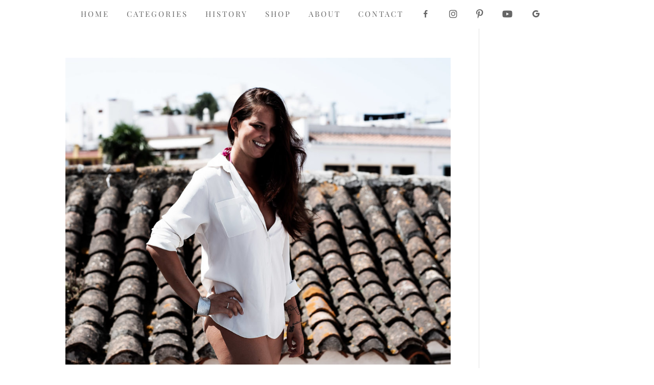

--- FILE ---
content_type: text/css; charset=utf-8
request_url: https://champagne-attitude.com/wp-content/et-cache/taxonomy/category/8/et-divi-dynamic-late.css
body_size: 667
content:
.et-waypoint.et_pb_animation_off,.et-waypoint:not(.et_pb_counters).et_pb_animation_off,.et_pb_animation_off{opacity:1}.et-waypoint.et_pb_animation_left.et-animated,.et_pb_animation_left.et-animated{opacity:1;-webkit-animation:fadeLeft 1s cubic-bezier(.77,0,.175,1) 1;animation:fadeLeft 1s cubic-bezier(.77,0,.175,1) 1}.et-waypoint.et_pb_animation_right.et-animated,.et_pb_animation_right.et-animated{opacity:1;-webkit-animation:fadeRight 1s cubic-bezier(.77,0,.175,1) 1;animation:fadeRight 1s cubic-bezier(.77,0,.175,1) 1}.et-waypoint.et_pb_animation_top.et-animated,.et_pb_animation_top.et-animated{opacity:1;-webkit-animation:fadeTop 1s cubic-bezier(.77,0,.175,1) 1;animation:fadeTop 1s cubic-bezier(.77,0,.175,1) 1}.et-waypoint.et_pb_animation_bottom.et-animated,.et_pb_animation_bottom.et-animated{opacity:1;-webkit-animation:fadeBottom 1s cubic-bezier(.77,0,.175,1) 1;animation:fadeBottom 1s cubic-bezier(.77,0,.175,1) 1}.et-waypoint.et_pb_animation_fade_in.et-animated,.et_pb_animation_fade_in.et-animated{opacity:1;-webkit-animation:fadeIn 1s cubic-bezier(.77,0,.175,1) 1;animation:fadeIn 1s cubic-bezier(.77,0,.175,1) 1}@media (max-width:980px){.et-waypoint.et_pb_animation_off_tablet,.et-waypoint:not(.et_pb_counters).et_pb_animation_off_tablet,.et_pb_animation_off_tablet{opacity:1;-webkit-animation:none;animation:none}.et-waypoint.et_pb_animation_left_tablet.et-animated,.et_pb_animation_left_tablet.et-animated{opacity:1;-webkit-animation:fadeLeft 1s cubic-bezier(.77,0,.175,1) 1;animation:fadeLeft 1s cubic-bezier(.77,0,.175,1) 1}.et-waypoint.et_pb_animation_right_tablet.et-animated,.et_pb_animation_right_tablet.et-animated{opacity:1;-webkit-animation:fadeRight 1s cubic-bezier(.77,0,.175,1) 1;animation:fadeRight 1s cubic-bezier(.77,0,.175,1) 1}.et-waypoint.et_pb_animation_top_tablet.et-animated,.et_pb_animation_top_tablet.et-animated{opacity:1;-webkit-animation:fadeTop 1s cubic-bezier(.77,0,.175,1) 1;animation:fadeTop 1s cubic-bezier(.77,0,.175,1) 1}.et-waypoint.et_pb_animation_bottom_tablet.et-animated,.et_pb_animation_bottom_tablet.et-animated{opacity:1;-webkit-animation:fadeBottom 1s cubic-bezier(.77,0,.175,1) 1;animation:fadeBottom 1s cubic-bezier(.77,0,.175,1) 1}.et-waypoint.et_pb_animation_fade_in_tablet.et-animated,.et_pb_animation_fade_in_tablet.et-animated{opacity:1;-webkit-animation:fadeIn 1s cubic-bezier(.77,0,.175,1) 1;animation:fadeIn 1s cubic-bezier(.77,0,.175,1) 1}}@media (max-width:767px){.et-waypoint.et_pb_animation_off_phone,.et-waypoint:not(.et_pb_counters).et_pb_animation_off_phone,.et_pb_animation_off_phone{opacity:1;-webkit-animation:none;animation:none}.et-waypoint.et_pb_animation_left_phone.et-animated,.et_pb_animation_left_phone.et-animated{opacity:1;-webkit-animation:fadeLeft 1s cubic-bezier(.77,0,.175,1) 1;animation:fadeLeft 1s cubic-bezier(.77,0,.175,1) 1}.et-waypoint.et_pb_animation_right_phone.et-animated,.et_pb_animation_right_phone.et-animated{opacity:1;-webkit-animation:fadeRight 1s cubic-bezier(.77,0,.175,1) 1;animation:fadeRight 1s cubic-bezier(.77,0,.175,1) 1}.et-waypoint.et_pb_animation_top_phone.et-animated,.et_pb_animation_top_phone.et-animated{opacity:1;-webkit-animation:fadeTop 1s cubic-bezier(.77,0,.175,1) 1;animation:fadeTop 1s cubic-bezier(.77,0,.175,1) 1}.et-waypoint.et_pb_animation_bottom_phone.et-animated,.et_pb_animation_bottom_phone.et-animated{opacity:1;-webkit-animation:fadeBottom 1s cubic-bezier(.77,0,.175,1) 1;animation:fadeBottom 1s cubic-bezier(.77,0,.175,1) 1}.et-waypoint.et_pb_animation_fade_in_phone.et-animated,.et_pb_animation_fade_in_phone.et-animated{opacity:1;-webkit-animation:fadeIn 1s cubic-bezier(.77,0,.175,1) 1;animation:fadeIn 1s cubic-bezier(.77,0,.175,1) 1}}
@font-face{font-family:FontAwesome;font-style:normal;font-weight:400;font-display:block;src:url(//champagne-attitude.com/wp-content/themes/Divi/core/admin/fonts/fontawesome/fa-regular-400.eot);src:url(//champagne-attitude.com/wp-content/themes/Divi/core/admin/fonts/fontawesome/fa-regular-400.eot?#iefix) format("embedded-opentype"),url(//champagne-attitude.com/wp-content/themes/Divi/core/admin/fonts/fontawesome/fa-regular-400.woff2) format("woff2"),url(//champagne-attitude.com/wp-content/themes/Divi/core/admin/fonts/fontawesome/fa-regular-400.woff) format("woff"),url(//champagne-attitude.com/wp-content/themes/Divi/core/admin/fonts/fontawesome/fa-regular-400.ttf) format("truetype"),url(//champagne-attitude.com/wp-content/themes/Divi/core/admin/fonts/fontawesome/fa-regular-400.svg#fontawesome) format("svg")}@font-face{font-family:FontAwesome;font-style:normal;font-weight:900;font-display:block;src:url(//champagne-attitude.com/wp-content/themes/Divi/core/admin/fonts/fontawesome/fa-solid-900.eot);src:url(//champagne-attitude.com/wp-content/themes/Divi/core/admin/fonts/fontawesome/fa-solid-900.eot?#iefix) format("embedded-opentype"),url(//champagne-attitude.com/wp-content/themes/Divi/core/admin/fonts/fontawesome/fa-solid-900.woff2) format("woff2"),url(//champagne-attitude.com/wp-content/themes/Divi/core/admin/fonts/fontawesome/fa-solid-900.woff) format("woff"),url(//champagne-attitude.com/wp-content/themes/Divi/core/admin/fonts/fontawesome/fa-solid-900.ttf) format("truetype"),url(//champagne-attitude.com/wp-content/themes/Divi/core/admin/fonts/fontawesome/fa-solid-900.svg#fontawesome) format("svg")}@font-face{font-family:FontAwesome;font-style:normal;font-weight:400;font-display:block;src:url(//champagne-attitude.com/wp-content/themes/Divi/core/admin/fonts/fontawesome/fa-brands-400.eot);src:url(//champagne-attitude.com/wp-content/themes/Divi/core/admin/fonts/fontawesome/fa-brands-400.eot?#iefix) format("embedded-opentype"),url(//champagne-attitude.com/wp-content/themes/Divi/core/admin/fonts/fontawesome/fa-brands-400.woff2) format("woff2"),url(//champagne-attitude.com/wp-content/themes/Divi/core/admin/fonts/fontawesome/fa-brands-400.woff) format("woff"),url(//champagne-attitude.com/wp-content/themes/Divi/core/admin/fonts/fontawesome/fa-brands-400.ttf) format("truetype"),url(//champagne-attitude.com/wp-content/themes/Divi/core/admin/fonts/fontawesome/fa-brands-400.svg#fontawesome) format("svg")}
@font-face{font-family:ETmodules;font-display:block;src:url(//champagne-attitude.com/wp-content/themes/Divi/core/admin/fonts/modules/social/modules.eot);src:url(//champagne-attitude.com/wp-content/themes/Divi/core/admin/fonts/modules/social/modules.eot?#iefix) format("embedded-opentype"),url(//champagne-attitude.com/wp-content/themes/Divi/core/admin/fonts/modules/social/modules.woff) format("woff"),url(//champagne-attitude.com/wp-content/themes/Divi/core/admin/fonts/modules/social/modules.ttf) format("truetype"),url(//champagne-attitude.com/wp-content/themes/Divi/core/admin/fonts/modules/social/modules.svg#ETmodules) format("svg");font-weight:400;font-style:normal}